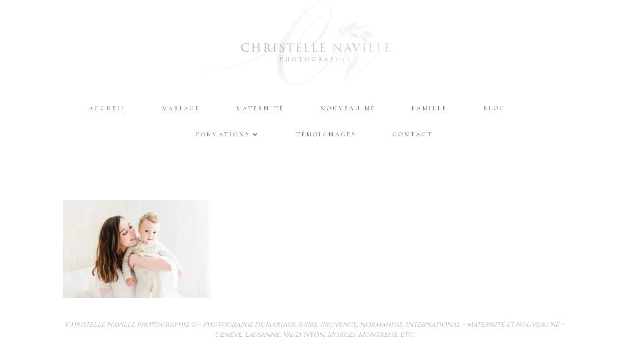

--- FILE ---
content_type: text/html; charset=UTF-8
request_url: https://christellenaville.com/bebe-au-studio/photographe-de-maternite-lausanne-004/
body_size: 10477
content:
<!DOCTYPE html>
<html lang="en-US">
<head>
	<meta charset="UTF-8" />
<meta http-equiv="X-UA-Compatible" content="IE=edge">
	<link rel="pingback" href="https://christellenaville.com/xmlrpc.php" />

	<script type="text/javascript">
		document.documentElement.className = 'js';
	</script>

	<script>var et_site_url='https://christellenaville.com';var et_post_id='15473';function et_core_page_resource_fallback(a,b){"undefined"===typeof b&&(b=a.sheet.cssRules&&0===a.sheet.cssRules.length);b&&(a.onerror=null,a.onload=null,a.href?a.href=et_site_url+"/?et_core_page_resource="+a.id+et_post_id:a.src&&(a.src=et_site_url+"/?et_core_page_resource="+a.id+et_post_id))}
</script>
	<!-- This site is optimized with the Yoast SEO Premium plugin v15.6.2 - https://yoast.com/wordpress/plugins/seo/ -->
	<title>- Christelle Naville Photographie</title><link rel="stylesheet" href="https://fonts.googleapis.com/css?family=Cinzel%3Aregular%2C700%2C900%7CCormorant%20Garamond%3A300%2C300italic%2Cregular%2Citalic%2C500%2C500italic%2C600%2C600italic%2C700%2C700italic%7CCinzel%3Aregular%2C500%2C600%2C700%2C800%2C900%7CCormorant%20Garamond%3A300%2C300italic%2Cregular%2Citalic%2C500%2C500italic%2C600%2C600italic%2C700%2C700italic&#038;subset=latin%2Clatin-ext%2Ccyrillic%2Ccyrillic-ext%2Cvietnamese&#038;display=swap" />
	<meta name="robots" content="index, follow, max-snippet:-1, max-image-preview:large, max-video-preview:-1" />
	<link rel="canonical" href="https://christellenaville.com/wp-content/uploads/2021/03/photographe-de-maternite-Lausanne-004.jpg.webp" />
	<meta property="og:locale" content="en_US" />
	<meta property="og:type" content="article" />
	<meta property="og:title" content="- Christelle Naville Photographie" />
	<meta property="og:description" content="Christelle Naville Photographie" />
	<meta property="og:url" content="https://christellenaville.com/wp-content/uploads/2021/03/photographe-de-maternite-Lausanne-004.jpg.webp" />
	<meta property="og:site_name" content="Christelle Naville Photographie" />
	<meta property="article:publisher" content="https://www.facebook.com/ChristelleNavillePhotographie/" />
	<meta property="og:image" content="https://christellenaville.com/wp-content/uploads/2021/03/photographe-de-maternite-Lausanne-004.jpg.webp" />
	<meta property="og:image:width" content="800" />
	<meta property="og:image:height" content="533" />
	<meta name="twitter:card" content="summary_large_image" />
	<script type="application/ld+json" class="yoast-schema-graph">{"@context":"https://schema.org","@graph":[{"@type":"WebSite","@id":"https://christellenaville.com/#website","url":"https://christellenaville.com/","name":"Christelle Naville Photographie","description":"Mariage - Maternit\u00e9 - Nouveau n\u00e9","potentialAction":[{"@type":"SearchAction","target":"https://christellenaville.com/?s={search_term_string}","query-input":"required name=search_term_string"}],"inLanguage":"en-US"},{"@type":"WebPage","@id":"https://christellenaville.com/wp-content/uploads/2021/03/photographe-de-maternite-Lausanne-004.jpg#webpage","url":"https://christellenaville.com/wp-content/uploads/2021/03/photographe-de-maternite-Lausanne-004.jpg","name":"- Christelle Naville Photographie","isPartOf":{"@id":"https://christellenaville.com/#website"},"datePublished":"2021-03-10T19:37:03+00:00","dateModified":"2021-03-10T19:37:03+00:00","inLanguage":"en-US","potentialAction":[{"@type":"ReadAction","target":["https://christellenaville.com/wp-content/uploads/2021/03/photographe-de-maternite-Lausanne-004.jpg"]}]}]}</script>
	<!-- / Yoast SEO Premium plugin. -->


<link rel='dns-prefetch' href='//secure.gravatar.com' />
<link rel='dns-prefetch' href='//fonts.googleapis.com' />
<link rel='dns-prefetch' href='//v0.wordpress.com' />
<link href='https://fonts.gstatic.com' crossorigin rel='preconnect' />
<link rel="alternate" type="application/rss+xml" title="Christelle Naville Photographie &raquo; Feed" href="https://christellenaville.com/feed/" />
<link rel="alternate" type="application/rss+xml" title="Christelle Naville Photographie &raquo; Comments Feed" href="https://christellenaville.com/comments/feed/" />
<link rel="alternate" type="application/rss+xml" title="Christelle Naville Photographie &raquo;  Comments Feed" href="https://christellenaville.com/bebe-au-studio/photographe-de-maternite-lausanne-004/feed/" />
		<!-- This site uses the Google Analytics by MonsterInsights plugin v9.10.0 - Using Analytics tracking - https://www.monsterinsights.com/ -->
		<!-- Note: MonsterInsights is not currently configured on this site. The site owner needs to authenticate with Google Analytics in the MonsterInsights settings panel. -->
					<!-- No tracking code set -->
				<!-- / Google Analytics by MonsterInsights -->
		<meta content="Divi v.4.9.4" name="generator"/><style type="text/css">
img.wp-smiley,
img.emoji {
	display: inline !important;
	border: none !important;
	box-shadow: none !important;
	height: 1em !important;
	width: 1em !important;
	margin: 0 .07em !important;
	vertical-align: -0.1em !important;
	background: none !important;
	padding: 0 !important;
}
</style>
	<link rel='stylesheet' id='formidable-css'  href='https://christellenaville.com/wp-content/plugins/formidable/css/formidableforms.css?ver=115049' type='text/css' media='all' />
<link rel='stylesheet' id='wp-block-library-css'  href='https://christellenaville.com/wp-includes/css/dist/block-library/style.min.css?ver=5.6.16' type='text/css' media='all' />
<style id='wp-block-library-inline-css' type='text/css'>
.has-text-align-justify{text-align:justify;}
</style>
<link rel='stylesheet' id='divi-style-css'  href='https://christellenaville.com/wp-content/themes/Divi/style.css?ver=4.9.4' type='text/css' media='all' />
<link rel='stylesheet' id='4divi-masonry-gallery-styles-css'  href='https://christellenaville.com/wp-content/plugins/4divi-masonry-gallery/styles/style.min.css?ver=1.0.0' type='text/css' media='all' />

<link rel='stylesheet' id='dashicons-css'  href='https://christellenaville.com/wp-includes/css/dashicons.min.css?ver=5.6.16' type='text/css' media='all' />
<link rel='stylesheet' id='jetpack_css-css'  href='https://christellenaville.com/wp-content/plugins/jetpack/css/jetpack.css?ver=9.8.3' type='text/css' media='all' />
<script type='text/javascript' src='https://christellenaville.com/wp-includes/js/jquery/jquery.min.js?ver=3.5.1' id='jquery-core-js'></script>
<script type='text/javascript' src='https://christellenaville.com/wp-includes/js/jquery/jquery-migrate.min.js?ver=3.3.2' id='jquery-migrate-js' defer></script>
<script type='text/javascript' src='https://christellenaville.com/wp-content/plugins/4divi-masonry-gallery/scripts/imagesloaded.pkgd.min.js?ver=1' id='images_loaded-js' defer></script>
<script type='text/javascript' src='https://christellenaville.com/wp-content/plugins/4divi-masonry-gallery/scripts/isotope.pkgd.min.js?ver=1' id='isotope-js' defer></script>
<script type='text/javascript' src='https://christellenaville.com/wp-content/plugins/4divi-masonry-gallery/scripts/packery.pkgd.min.js?ver=1' id='packery-js' defer></script>
<link rel="https://api.w.org/" href="https://christellenaville.com/wp-json/" /><link rel="alternate" type="application/json" href="https://christellenaville.com/wp-json/wp/v2/media/15473" /><link rel="EditURI" type="application/rsd+xml" title="RSD" href="https://christellenaville.com/xmlrpc.php?rsd" />
<link rel="wlwmanifest" type="application/wlwmanifest+xml" href="https://christellenaville.com/wp-includes/wlwmanifest.xml" /> 
<meta name="generator" content="WordPress 5.6.16" />
<link rel='shortlink' href='https://wp.me/a2GsJK-41z' />
<style type='text/css'>img#wpstats{display:none}</style>
		<meta name="viewport" content="width=device-width, initial-scale=1.0, maximum-scale=1.0, user-scalable=0" /><link rel="preload" href="https://christellenaville.com/wp-content/themes/Divi/core/admin/fonts/modules.ttf" as="font" crossorigin="anonymous">
<!-- Meta Pixel Code -->
<script data-rocketlazyloadscript='[data-uri]' type='text/javascript'></script>
<!-- End Meta Pixel Code -->
<script data-rocketlazyloadscript='[data-uri]' type='text/javascript'></script><script data-rocketlazyloadscript='[data-uri]' type='text/javascript'></script>
<!-- Meta Pixel Code -->
<noscript>
<img height="1" width="1" style="display:none" alt="fbpx"
src="https://www.facebook.com/tr?id=3595317223873920&ev=PageView&noscript=1" />
</noscript>
<!-- End Meta Pixel Code -->
<!-- Facebook Pixel Code -->
<script data-rocketlazyloadscript='[data-uri]' ></script>
<noscript><img height="1" width="1" style="display:none" src="https://www.facebook.com/tr?id=3595317223873920&amp;ev=PageView&amp;noscript=1"></noscript>
<!-- End Facebook Pixel Code -->
<meta name="facebook-domain-verification" content="rr8jsr4dpbvfur9sk6crcouwwacdsd"><link rel="icon" href="https://christellenaville.com/wp-content/uploads/2020/04/cropped-logo-2018-fb-32x32.png" sizes="32x32" />
<link rel="icon" href="https://christellenaville.com/wp-content/uploads/2020/04/cropped-logo-2018-fb-192x192.png" sizes="192x192" />
<link rel="apple-touch-icon" href="https://christellenaville.com/wp-content/uploads/2020/04/cropped-logo-2018-fb-180x180.png" />
<meta name="msapplication-TileImage" content="https://christellenaville.com/wp-content/uploads/2020/04/cropped-logo-2018-fb-270x270.png" />
<link rel="stylesheet" id="et-divi-customizer-global-cached-inline-styles" href="https://christellenaville.com/wp-content/et-cache/global/et-divi-customizer-global-17620715503148.min.css" onerror="et_core_page_resource_fallback(this, true)" onload="et_core_page_resource_fallback(this)" /><noscript><style id="rocket-lazyload-nojs-css">.rll-youtube-player, [data-lazy-src]{display:none !important;}</style></noscript></head>
<body data-rsssl=1 class="attachment attachment-template-default attachmentid-15473 attachment-jpeg et_pb_button_helper_class et_fixed_nav et_show_nav et_primary_nav_dropdown_animation_fade et_secondary_nav_dropdown_animation_fade et_header_style_centered et_pb_footer_columns1 et_cover_background et_pb_gutter et_pb_gutters3 et_right_sidebar et_divi_theme et-db et_minified_js et_minified_css">
    <script type='text/javascript'>

      function updateConfig() {
        var eventsFilter = "Microdata,SubscribedButtonClick";
        var eventsFilterList = eventsFilter.split(',');
        fbq.instance.pluginConfig.set("3595317223873920", 'openbridge',
          {'endpoints':
            [{
              'targetDomain': window.location.href,
              'endpoint': window.location.href + '.open-bridge'
            }],
            'eventsFilter': {
              'eventNames':eventsFilterList,
              'filteringMode':'blocklist'
            }
          }
        );
        fbq.instance.configLoaded("3595317223873920");
      }

      window.onload = function() {
        var s = document.createElement('script');
        s.setAttribute('src', "https://christellenaville.com/wp-content/plugins/official-facebook-pixel/core/../js/openbridge_plugin.js");
        s.setAttribute('onload', 'updateConfig()');
        document.body.appendChild( s );
      }
    </script>	<div id="page-container">

	
	
			<header id="main-header" data-height-onload="214">
			<div class="container clearfix et_menu_container">
							<div class="logo_container">
					<span class="logo_helper"></span>
					<a href="https://christellenaville.com/">
						<img src="https://christellenaville.com/wp-content/uploads/2021/05/Logo_headerBIG.png.webp" alt="Christelle Naville Photographie" id="logo" data-height-percentage="100" />
					</a>
				</div>
							<div id="et-top-navigation" data-height="214" data-fixed-height="98">
											<nav id="top-menu-nav">
						<ul id="top-menu" class="nav"><li id="menu-item-11752" class="menu-item menu-item-type-post_type menu-item-object-page menu-item-home menu-item-11752"><a href="https://christellenaville.com/">Accueil</a></li>
<li id="menu-item-11751" class="menu-item menu-item-type-post_type menu-item-object-page menu-item-11751"><a href="https://christellenaville.com/mariage/">Mariage</a></li>
<li id="menu-item-11750" class="menu-item menu-item-type-post_type menu-item-object-page menu-item-11750"><a href="https://christellenaville.com/maternite/">Maternité</a></li>
<li id="menu-item-11749" class="menu-item menu-item-type-post_type menu-item-object-page menu-item-11749"><a href="https://christellenaville.com/nouveau-ne/">Nouveau Né</a></li>
<li id="menu-item-13659" class="menu-item menu-item-type-post_type menu-item-object-page menu-item-13659"><a href="https://christellenaville.com/famille/">Famille</a></li>
<li id="menu-item-11745" class="menu-item menu-item-type-post_type menu-item-object-page menu-item-11745"><a href="https://christellenaville.com/blog/">Blog</a></li>
<li id="menu-item-15172" class="menu-item menu-item-type-post_type menu-item-object-page menu-item-has-children menu-item-15172"><a href="https://christellenaville.com/formations/">Formations</a>
<ul class="sub-menu">
	<li id="menu-item-15143" class="menu-item menu-item-type-post_type menu-item-object-page menu-item-15143"><a href="https://christellenaville.com/formation-mariage/">Formation Mariage</a></li>
	<li id="menu-item-15142" class="menu-item menu-item-type-post_type menu-item-object-page menu-item-15142"><a href="https://christellenaville.com/formation-nouveau-ne/">Formation Nouveau Né</a></li>
	<li id="menu-item-15149" class="menu-item menu-item-type-post_type menu-item-object-page menu-item-15149"><a href="https://christellenaville.com/formation-business/">Formation Business</a></li>
	<li id="menu-item-14633" class="menu-item menu-item-type-post_type menu-item-object-page menu-item-14633"><a href="https://christellenaville.com/6-conseils/">Six conseils</a></li>
</ul>
</li>
<li id="menu-item-11747" class="menu-item menu-item-type-post_type menu-item-object-page menu-item-11747"><a href="https://christellenaville.com/temoignages/">Témoignages</a></li>
<li id="menu-item-11748" class="menu-item menu-item-type-post_type menu-item-object-page menu-item-11748"><a href="https://christellenaville.com/contact/">Contact</a></li>
</ul>						</nav>
					
					
					
					
					<div id="et_mobile_nav_menu">
				<div class="mobile_nav closed">
					<span class="select_page">Select Page</span>
					<span class="mobile_menu_bar mobile_menu_bar_toggle"></span>
				</div>
			</div>				</div> <!-- #et-top-navigation -->
			</div> <!-- .container -->
			<div class="et_search_outer">
				<div class="container et_search_form_container">
					<form role="search" method="get" class="et-search-form" action="https://christellenaville.com/">
					<input type="search" class="et-search-field" placeholder="Search &hellip;" value="" name="s" title="Search for:" />					</form>
					<span class="et_close_search_field"></span>
				</div>
			</div>
		</header> <!-- #main-header -->
			<div id="et-main-area">
	
<div id="main-content">


	<div class="container">
		<div id="content-area" class="clearfix">
			<div id="left-area">


			
				<article id="post-15473" class="post-15473 attachment type-attachment status-inherit hentry">

				
					<h1 class="entry-title main_title"></h1>
				
				
					<div class="entry-content">
					<p class="attachment"><a href="https://christellenaville.com/wp-content/uploads/2021/03/photographe-de-maternite-Lausanne-004.jpg.webp"><img width="300" height="200" src="data:image/svg+xml,%3Csvg%20xmlns='http://www.w3.org/2000/svg'%20viewBox='0%200%20300%20200'%3E%3C/svg%3E" class="attachment-medium size-medium" alt="" data-lazy-src="https://christellenaville.com/wp-content/uploads/2021/03/photographe-de-maternite-Lausanne-004-300x200.jpg.webp" /><noscript><img width="300" height="200" src="https://christellenaville.com/wp-content/uploads/2021/03/photographe-de-maternite-Lausanne-004-300x200.jpg.webp" class="attachment-medium size-medium" alt="" /></noscript></a></p>
					</div> <!-- .entry-content -->

				
				</article> <!-- .et_pb_post -->

			

			</div> <!-- #left-area -->

				<div id="sidebar">
		<div id="search-2" class="et_pb_widget widget_search"><form role="search" method="get" id="searchform" class="searchform" action="https://christellenaville.com/">
				<div>
					<label class="screen-reader-text" for="s">Search for:</label>
					<input type="text" value="" name="s" id="s" />
					<input type="submit" id="searchsubmit" value="Search" />
				</div>
			</form></div> <!-- end .et_pb_widget -->
		<div id="recent-posts-2" class="et_pb_widget widget_recent_entries">
		<h4 class="widgettitle">Recent Posts</h4>
		<ul>
											<li>
					<a href="https://christellenaville.com/clarisse-et-vincent-aux-portes-des-iris/">Clarisse et Vincent aux Portes des Iris</a>
									</li>
											<li>
					<a href="https://christellenaville.com/photographe-pour-la-marque-bajibom/">Photographe pour la marque Bajibom</a>
									</li>
											<li>
					<a href="https://christellenaville.com/conseils-en-marketing-et-business/">Conseils en marketing et business</a>
									</li>
											<li>
					<a href="https://christellenaville.com/workshop-en-suisse/">Workshop en Suisse</a>
									</li>
											<li>
					<a href="https://christellenaville.com/seance-maternite-avec-pauline/">Séance maternité avec Pauline</a>
									</li>
					</ul>

		</div> <!-- end .et_pb_widget --><div id="recent-comments-2" class="et_pb_widget widget_recent_comments"><h4 class="widgettitle">Recent Comments</h4><ul id="recentcomments"></ul></div> <!-- end .et_pb_widget --><div id="archives-2" class="et_pb_widget widget_archive"><h4 class="widgettitle">Archives</h4>
			<ul>
					<li><a href='https://christellenaville.com/2020/11/'>November 2020</a></li>
	<li><a href='https://christellenaville.com/2020/08/'>August 2020</a></li>
	<li><a href='https://christellenaville.com/2020/04/'>April 2020</a></li>
	<li><a href='https://christellenaville.com/2020/02/'>February 2020</a></li>
	<li><a href='https://christellenaville.com/2020/01/'>January 2020</a></li>
	<li><a href='https://christellenaville.com/2019/12/'>December 2019</a></li>
	<li><a href='https://christellenaville.com/2019/10/'>October 2019</a></li>
	<li><a href='https://christellenaville.com/2019/07/'>July 2019</a></li>
	<li><a href='https://christellenaville.com/2019/06/'>June 2019</a></li>
	<li><a href='https://christellenaville.com/2019/05/'>May 2019</a></li>
	<li><a href='https://christellenaville.com/2019/03/'>March 2019</a></li>
	<li><a href='https://christellenaville.com/2018/11/'>November 2018</a></li>
	<li><a href='https://christellenaville.com/2018/10/'>October 2018</a></li>
	<li><a href='https://christellenaville.com/2018/08/'>August 2018</a></li>
	<li><a href='https://christellenaville.com/2018/07/'>July 2018</a></li>
	<li><a href='https://christellenaville.com/2018/06/'>June 2018</a></li>
	<li><a href='https://christellenaville.com/2018/04/'>April 2018</a></li>
	<li><a href='https://christellenaville.com/2018/03/'>March 2018</a></li>
	<li><a href='https://christellenaville.com/2018/02/'>February 2018</a></li>
	<li><a href='https://christellenaville.com/2018/01/'>January 2018</a></li>
	<li><a href='https://christellenaville.com/2017/12/'>December 2017</a></li>
	<li><a href='https://christellenaville.com/2017/05/'>May 2017</a></li>
	<li><a href='https://christellenaville.com/2017/04/'>April 2017</a></li>
	<li><a href='https://christellenaville.com/2017/03/'>March 2017</a></li>
	<li><a href='https://christellenaville.com/2017/02/'>February 2017</a></li>
	<li><a href='https://christellenaville.com/2016/12/'>December 2016</a></li>
	<li><a href='https://christellenaville.com/2016/11/'>November 2016</a></li>
	<li><a href='https://christellenaville.com/2016/10/'>October 2016</a></li>
	<li><a href='https://christellenaville.com/2016/09/'>September 2016</a></li>
			</ul>

			</div> <!-- end .et_pb_widget --><div id="categories-2" class="et_pb_widget widget_categories"><h4 class="widgettitle">Categories</h4>
			<ul>
					<li class="cat-item cat-item-466"><a href="https://christellenaville.com/category/famille/">famille</a>
</li>
	<li class="cat-item cat-item-355"><a href="https://christellenaville.com/category/grossesse/">Grossesse</a>
</li>
	<li class="cat-item cat-item-77"><a href="https://christellenaville.com/category/mariage/">Mariage</a>
</li>
	<li class="cat-item cat-item-331"><a href="https://christellenaville.com/category/mariages/">Mariages</a>
</li>
	<li class="cat-item cat-item-78"><a href="https://christellenaville.com/category/maternite/">Maternité</a>
</li>
	<li class="cat-item cat-item-1"><a href="https://christellenaville.com/category/non-classe/">Non classé</a>
</li>
	<li class="cat-item cat-item-79"><a href="https://christellenaville.com/category/nouveaune/">Nouveau-né</a>
</li>
			</ul>

			</div> <!-- end .et_pb_widget --><div id="meta-2" class="et_pb_widget widget_meta"><h4 class="widgettitle">Meta</h4>
		<ul>
						<li><a rel="nofollow" href="https://christellenaville.com/wp-login.php">Log in</a></li>
			<li><a href="https://christellenaville.com/feed/">Entries feed</a></li>
			<li><a href="https://christellenaville.com/comments/feed/">Comments feed</a></li>

			<li><a href="https://wordpress.org/">WordPress.org</a></li>
		</ul>

		</div> <!-- end .et_pb_widget -->	</div> <!-- end #sidebar -->
		</div> <!-- #content-area -->
	</div> <!-- .container -->


</div> <!-- #main-content -->


	<span class="et_pb_scroll_top et-pb-icon"></span>


			<footer id="main-footer">
				

		
				<div id="footer-bottom">
					<div class="container clearfix">
				<div id="footer-info">Christelle Naville Photographie © – Photographe de mariage suisse, provence, normandie, international – maternité et nouveau né – Genève, Lausanne, Vaud, Nyon, Morges, Montreux, etc.</div>					</div>	<!-- .container -->
				</div>
			</footer> <!-- #main-footer -->
		</div> <!-- #et-main-area -->


	</div> <!-- #page-container -->

	    <!-- Meta Pixel Event Code -->
    <script type='text/javascript'>
        document.addEventListener( 'wpcf7mailsent', function( event ) {
        if( "fb_pxl_code" in event.detail.apiResponse){
          eval(event.detail.apiResponse.fb_pxl_code);
        }
      }, false );
    </script>
    <!-- End Meta Pixel Event Code -->
    <div id='fb-pxl-ajax-code'></div>
<script type='text/javascript' id='rocket-browser-checker-js-after'>
"use strict";var _createClass=function(){function defineProperties(target,props){for(var i=0;i<props.length;i++){var descriptor=props[i];descriptor.enumerable=descriptor.enumerable||!1,descriptor.configurable=!0,"value"in descriptor&&(descriptor.writable=!0),Object.defineProperty(target,descriptor.key,descriptor)}}return function(Constructor,protoProps,staticProps){return protoProps&&defineProperties(Constructor.prototype,protoProps),staticProps&&defineProperties(Constructor,staticProps),Constructor}}();function _classCallCheck(instance,Constructor){if(!(instance instanceof Constructor))throw new TypeError("Cannot call a class as a function")}var RocketBrowserCompatibilityChecker=function(){function RocketBrowserCompatibilityChecker(options){_classCallCheck(this,RocketBrowserCompatibilityChecker),this.passiveSupported=!1,this._checkPassiveOption(this),this.options=!!this.passiveSupported&&options}return _createClass(RocketBrowserCompatibilityChecker,[{key:"_checkPassiveOption",value:function(self){try{var options={get passive(){return!(self.passiveSupported=!0)}};window.addEventListener("test",null,options),window.removeEventListener("test",null,options)}catch(err){self.passiveSupported=!1}}},{key:"initRequestIdleCallback",value:function(){!1 in window&&(window.requestIdleCallback=function(cb){var start=Date.now();return setTimeout(function(){cb({didTimeout:!1,timeRemaining:function(){return Math.max(0,50-(Date.now()-start))}})},1)}),!1 in window&&(window.cancelIdleCallback=function(id){return clearTimeout(id)})}},{key:"isDataSaverModeOn",value:function(){return"connection"in navigator&&!0===navigator.connection.saveData}},{key:"supportsLinkPrefetch",value:function(){var elem=document.createElement("link");return elem.relList&&elem.relList.supports&&elem.relList.supports("prefetch")&&window.IntersectionObserver&&"isIntersecting"in IntersectionObserverEntry.prototype}},{key:"isSlowConnection",value:function(){return"connection"in navigator&&"effectiveType"in navigator.connection&&("2g"===navigator.connection.effectiveType||"slow-2g"===navigator.connection.effectiveType)}}]),RocketBrowserCompatibilityChecker}();
</script>
<script type='text/javascript' id='rocket-delay-js-js-after'>
(function() {
"use strict";var e=function(){function n(e,t){for(var r=0;r<t.length;r++){var n=t[r];n.enumerable=n.enumerable||!1,n.configurable=!0,"value"in n&&(n.writable=!0),Object.defineProperty(e,n.key,n)}}return function(e,t,r){return t&&n(e.prototype,t),r&&n(e,r),e}}();function n(e,t){if(!(e instanceof t))throw new TypeError("Cannot call a class as a function")}var t=function(){function r(e,t){n(this,r),this.attrName="data-rocketlazyloadscript",this.browser=t,this.options=this.browser.options,this.triggerEvents=e,this.userEventListener=this.triggerListener.bind(this)}return e(r,[{key:"init",value:function(){this._addEventListener(this)}},{key:"reset",value:function(){this._removeEventListener(this)}},{key:"_addEventListener",value:function(t){this.triggerEvents.forEach(function(e){return window.addEventListener(e,t.userEventListener,t.options)})}},{key:"_removeEventListener",value:function(t){this.triggerEvents.forEach(function(e){return window.removeEventListener(e,t.userEventListener,t.options)})}},{key:"_loadScriptSrc",value:function(){var r=this,e=document.querySelectorAll("script["+this.attrName+"]");0!==e.length&&Array.prototype.slice.call(e).forEach(function(e){var t=e.getAttribute(r.attrName);e.setAttribute("src",t),e.removeAttribute(r.attrName)}),this.reset()}},{key:"triggerListener",value:function(){this._loadScriptSrc(),this._removeEventListener(this)}}],[{key:"run",value:function(){RocketBrowserCompatibilityChecker&&new r(["keydown","mouseover","touchmove","touchstart"],new RocketBrowserCompatibilityChecker({passive:!0})).init()}}]),r}();t.run();
}());
</script>
<script type='text/javascript' id='rocket-preload-links-js-extra'>
/* <![CDATA[ */
var RocketPreloadLinksConfig = {"excludeUris":"\/(.+\/)?feed\/?.+\/?|\/(?:.+\/)?embed\/|\/(index\\.php\/)?wp\\-json(\/.*|$)|\/wp-admin\/|\/logout\/|\/wp-login.php","usesTrailingSlash":"1","imageExt":"jpg|jpeg|gif|png|tiff|bmp|webp|avif","fileExt":"jpg|jpeg|gif|png|tiff|bmp|webp|avif|php|pdf|html|htm","siteUrl":"https:\/\/christellenaville.com","onHoverDelay":"100","rateThrottle":"3"};
/* ]]> */
</script>
<script type='text/javascript' id='rocket-preload-links-js-after'>
(function() {
"use strict";var r="function"==typeof Symbol&&"symbol"==typeof Symbol.iterator?function(e){return typeof e}:function(e){return e&&"function"==typeof Symbol&&e.constructor===Symbol&&e!==Symbol.prototype?"symbol":typeof e},e=function(){function i(e,t){for(var n=0;n<t.length;n++){var i=t[n];i.enumerable=i.enumerable||!1,i.configurable=!0,"value"in i&&(i.writable=!0),Object.defineProperty(e,i.key,i)}}return function(e,t,n){return t&&i(e.prototype,t),n&&i(e,n),e}}();function i(e,t){if(!(e instanceof t))throw new TypeError("Cannot call a class as a function")}var t=function(){function n(e,t){i(this,n),this.browser=e,this.config=t,this.options=this.browser.options,this.prefetched=new Set,this.eventTime=null,this.threshold=1111,this.numOnHover=0}return e(n,[{key:"init",value:function(){!this.browser.supportsLinkPrefetch()||this.browser.isDataSaverModeOn()||this.browser.isSlowConnection()||(this.regex={excludeUris:RegExp(this.config.excludeUris,"i"),images:RegExp(".("+this.config.imageExt+")$","i"),fileExt:RegExp(".("+this.config.fileExt+")$","i")},this._initListeners(this))}},{key:"_initListeners",value:function(e){-1<this.config.onHoverDelay&&document.addEventListener("mouseover",e.listener.bind(e),e.listenerOptions),document.addEventListener("mousedown",e.listener.bind(e),e.listenerOptions),document.addEventListener("touchstart",e.listener.bind(e),e.listenerOptions)}},{key:"listener",value:function(e){var t=e.target.closest("a"),n=this._prepareUrl(t);if(null!==n)switch(e.type){case"mousedown":case"touchstart":this._addPrefetchLink(n);break;case"mouseover":this._earlyPrefetch(t,n,"mouseout")}}},{key:"_earlyPrefetch",value:function(t,e,n){var i=this,r=setTimeout(function(){if(r=null,0===i.numOnHover)setTimeout(function(){return i.numOnHover=0},1e3);else if(i.numOnHover>i.config.rateThrottle)return;i.numOnHover++,i._addPrefetchLink(e)},this.config.onHoverDelay);t.addEventListener(n,function e(){t.removeEventListener(n,e,{passive:!0}),null!==r&&(clearTimeout(r),r=null)},{passive:!0})}},{key:"_addPrefetchLink",value:function(i){return this.prefetched.add(i.href),new Promise(function(e,t){var n=document.createElement("link");n.rel="prefetch",n.href=i.href,n.onload=e,n.onerror=t,document.head.appendChild(n)}).catch(function(){})}},{key:"_prepareUrl",value:function(e){if(null===e||"object"!==(void 0===e?"undefined":r(e))||!1 in e||-1===["http:","https:"].indexOf(e.protocol))return null;var t=e.href.substring(0,this.config.siteUrl.length),n=this._getPathname(e.href,t),i={original:e.href,protocol:e.protocol,origin:t,pathname:n,href:t+n};return this._isLinkOk(i)?i:null}},{key:"_getPathname",value:function(e,t){var n=t?e.substring(this.config.siteUrl.length):e;return n.startsWith("/")||(n="/"+n),this._shouldAddTrailingSlash(n)?n+"/":n}},{key:"_shouldAddTrailingSlash",value:function(e){return this.config.usesTrailingSlash&&!e.endsWith("/")&&!this.regex.fileExt.test(e)}},{key:"_isLinkOk",value:function(e){return null!==e&&"object"===(void 0===e?"undefined":r(e))&&(!this.prefetched.has(e.href)&&e.origin===this.config.siteUrl&&-1===e.href.indexOf("?")&&-1===e.href.indexOf("#")&&!this.regex.excludeUris.test(e.href)&&!this.regex.images.test(e.href))}}],[{key:"run",value:function(){"undefined"!=typeof RocketPreloadLinksConfig&&new n(new RocketBrowserCompatibilityChecker({capture:!0,passive:!0}),RocketPreloadLinksConfig).init()}}]),n}();t.run();
}());
</script>
<script type='text/javascript' id='divi-custom-script-js-extra'>
/* <![CDATA[ */
var DIVI = {"item_count":"%d Item","items_count":"%d Items"};
var et_shortcodes_strings = {"previous":"Previous","next":"Next"};
var et_pb_custom = {"ajaxurl":"https:\/\/christellenaville.com\/wp-admin\/admin-ajax.php","images_uri":"https:\/\/christellenaville.com\/wp-content\/themes\/Divi\/images","builder_images_uri":"https:\/\/christellenaville.com\/wp-content\/themes\/Divi\/includes\/builder\/images","et_frontend_nonce":"cfe03d1a08","subscription_failed":"Please, check the fields below to make sure you entered the correct information.","et_ab_log_nonce":"c427c1b27d","fill_message":"Please, fill in the following fields:","contact_error_message":"Please, fix the following errors:","invalid":"Invalid email","captcha":"Captcha","prev":"Prev","previous":"Previous","next":"Next","wrong_captcha":"You entered the wrong number in captcha.","wrong_checkbox":"Checkbox","ignore_waypoints":"no","is_divi_theme_used":"1","widget_search_selector":".widget_search","ab_tests":[],"is_ab_testing_active":"","page_id":"15473","unique_test_id":"","ab_bounce_rate":"5","is_cache_plugin_active":"yes","is_shortcode_tracking":"","tinymce_uri":""}; var et_builder_utils_params = {"condition":{"diviTheme":true,"extraTheme":false},"scrollLocations":["app","top"],"builderScrollLocations":{"desktop":"app","tablet":"app","phone":"app"},"onloadScrollLocation":"app","builderType":"fe"}; var et_frontend_scripts = {"builderCssContainerPrefix":"#et-boc","builderCssLayoutPrefix":"#et-boc .et-l"};
var et_pb_box_shadow_elements = [];
var et_pb_motion_elements = {"desktop":[],"tablet":[],"phone":[]};
var et_pb_sticky_elements = [];
/* ]]> */
</script>
<script type='text/javascript' src='https://christellenaville.com/wp-content/themes/Divi/js/custom.unified.js?ver=4.9.4' id='divi-custom-script-js' defer></script>
<script type='text/javascript' src='https://christellenaville.com/wp-content/plugins/4divi-masonry-gallery/scripts/frontend-bundle.min.js?ver=1.0.0' id='4divi-masonry-gallery-frontend-bundle-js' defer></script>
<script type='text/javascript' id='et-builder-cpt-modules-wrapper-js-extra'>
/* <![CDATA[ */
var et_modules_wrapper = {"builderCssContainerPrefix":"#et-boc","builderCssLayoutPrefix":"#et-boc .et-l"};
/* ]]> */
</script>
<script type='text/javascript' src='https://christellenaville.com/wp-content/themes/Divi/includes/builder/scripts/cpt-modules-wrapper.js?ver=4.9.4' id='et-builder-cpt-modules-wrapper-js' defer></script>
<script type='text/javascript' src='https://christellenaville.com/wp-content/themes/Divi/core/admin/js/common.js?ver=4.9.4' id='et-core-common-js' defer></script>
<script src='https://stats.wp.com/e-202547.js' defer></script>
<script>
	_stq = window._stq || [];
	_stq.push([ 'view', {v:'ext',j:'1:9.8.3',blog:'39672916',post:'15473',tz:'1',srv:'christellenaville.com'} ]);
	_stq.push([ 'clickTrackerInit', '39672916', '15473' ]);
</script>
<script>window.lazyLoadOptions={elements_selector:"img[data-lazy-src],.rocket-lazyload",data_src:"lazy-src",data_srcset:"lazy-srcset",data_sizes:"lazy-sizes",class_loading:"lazyloading",class_loaded:"lazyloaded",threshold:300,callback_loaded:function(element){if(element.tagName==="IFRAME"&&element.dataset.rocketLazyload=="fitvidscompatible"){if(element.classList.contains("lazyloaded")){if(typeof window.jQuery!="undefined"){if(jQuery.fn.fitVids){jQuery(element).parent().fitVids()}}}}}};window.addEventListener('LazyLoad::Initialized',function(e){var lazyLoadInstance=e.detail.instance;if(window.MutationObserver){var observer=new MutationObserver(function(mutations){var image_count=0;var iframe_count=0;var rocketlazy_count=0;mutations.forEach(function(mutation){for(i=0;i<mutation.addedNodes.length;i++){if(typeof mutation.addedNodes[i].getElementsByTagName!=='function'){continue}
if(typeof mutation.addedNodes[i].getElementsByClassName!=='function'){continue}
images=mutation.addedNodes[i].getElementsByTagName('img');is_image=mutation.addedNodes[i].tagName=="IMG";iframes=mutation.addedNodes[i].getElementsByTagName('iframe');is_iframe=mutation.addedNodes[i].tagName=="IFRAME";rocket_lazy=mutation.addedNodes[i].getElementsByClassName('rocket-lazyload');image_count+=images.length;iframe_count+=iframes.length;rocketlazy_count+=rocket_lazy.length;if(is_image){image_count+=1}
if(is_iframe){iframe_count+=1}}});if(image_count>0||iframe_count>0||rocketlazy_count>0){lazyLoadInstance.update()}});var b=document.getElementsByTagName("body")[0];var config={childList:!0,subtree:!0};observer.observe(b,config)}},!1)</script><script data-no-minify="1" async src="https://christellenaville.com/wp-content/plugins/wp-rocket/assets/js/lazyload/16.1/lazyload.min.js"></script></body>
</html>

<!-- This website is like a Rocket, isn't it? Performance optimized by WP Rocket. Learn more: https://wp-rocket.me - Debug: cached@1763473769 -->